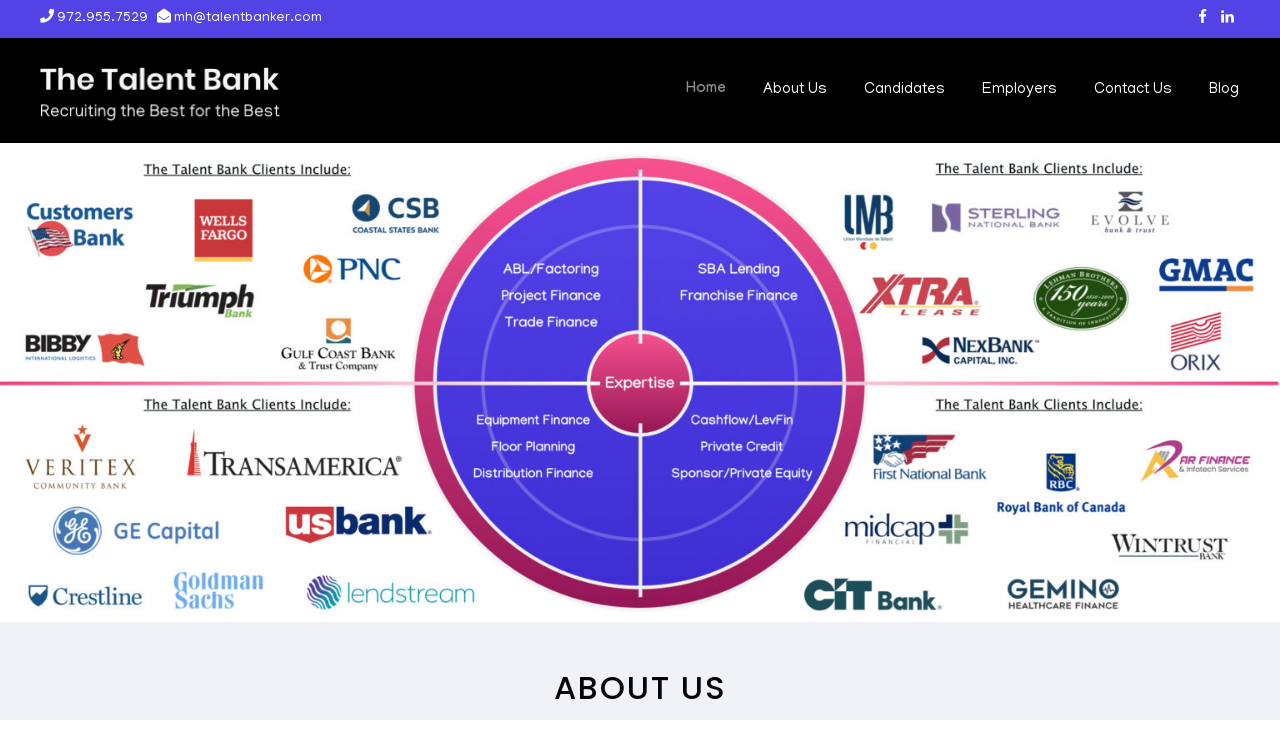

--- FILE ---
content_type: text/html; charset=UTF-8
request_url: https://talentbanker.com/
body_size: 11654
content:
<!DOCTYPE html>
<!--[if IE 9 ]>   <html class="no-js oldie ie9 ie" lang="en" > <![endif]-->
<!--[if (gt IE 9)|!(IE)]><!--> <html class="no-js" lang="en" > <!--<![endif]-->
<head>
        <meta charset="UTF-8" >
        <meta http-equiv="X-UA-Compatible" content="IE=edge">
        <!-- devices setting -->
        <meta name="viewport"   content="initial-scale=1,user-scalable=no,width=device-width">
<meta name="google-site-verification" content="3CFPVp1eTq6N8gRqcyJhMnELSfY_x5dy88uwVWqUQ8Q" />
<!-- Global site tag (gtag.js) - Google Analytics -->
<script async src="https://www.googletagmanager.com/gtag/js?id=UA-211797485-1"></script>
<script>
  window.dataLayer = window.dataLayer || [];
  function gtag(){dataLayer.push(arguments);}
  gtag('js', new Date());

  gtag('config', 'UA-211797485-1');
</script>
<!-- outputs by wp_head -->

	<!-- This site is optimized with the Yoast SEO plugin v15.3 - https://yoast.com/wordpress/plugins/seo/ -->
	<title>Commercial Lending Consultants &amp; Recruitment Agency, Tx - The Talent Bank</title>
	<meta name="description" content="The Talent bank is a leading executive search firm in Plano specialized in recruitment for the banking industry, corporate finance, and Federal for more than 20 years. We will help you to find top performing executives." />
	<meta name="robots" content="index, follow, max-snippet:-1, max-image-preview:large, max-video-preview:-1" />
	<link rel="canonical" href="https://talentbanker.com/" />
	<meta property="og:locale" content="en_US" />
	<meta property="og:type" content="website" />
	<meta property="og:title" content="Commercial Lending Consultants &amp; Recruitment Agency, Tx - The Talent Bank" />
	<meta property="og:description" content="The Talent bank is a leading executive search firm in Plano specialized in recruitmentfor the banking industry, corporate finance, and Federal for more than 20 years. We will help youtofindtop performing executives." />
	<meta property="og:url" content="https://talentbanker.com/" />
	<meta property="og:site_name" content="The Talent Bank" />
	<meta property="article:modified_time" content="2021-11-30T12:16:15+00:00" />
	<meta property="og:image" content="https://talentbanker.com/wp-content/uploads/2020/12/banner-0-scaled.jpg" />
	<meta name="twitter:card" content="summary_large_image" />
	<meta name="twitter:title" content="Commercial Lending Consultants &amp; Recruitment Agency, Tx - The Talent Bank" />
	<meta name="twitter:description" content="The Talent bank is a leading executive search firm in Plano specialized in recruitmentfor the banking industry, corporate finance, and Federal for more than 20 years. We will help youtofindtop performing executives." />
	<meta name="twitter:image" content="https://talentbanker.com/wp-content/uploads/2020/12/banner-0-scaled.jpg" />
	<meta name="twitter:label1" content="Written by">
	<meta name="twitter:data1" content="admin">
	<meta name="twitter:label2" content="Est. reading time">
	<meta name="twitter:data2" content="1 minute">
	<script type="application/ld+json" class="yoast-schema-graph">{"@context":"https://schema.org","@graph":[{"@type":"WebSite","@id":"https://talentbanker.com/#website","url":"https://talentbanker.com/","name":"The Talent Bank","description":"Recruiting the Best for the Best","potentialAction":[{"@type":"SearchAction","target":"https://talentbanker.com/?s={search_term_string}","query-input":"required name=search_term_string"}],"inLanguage":"en"},{"@type":"ImageObject","@id":"https://talentbanker.com/#primaryimage","inLanguage":"en","url":"https://talentbanker.com/wp-content/uploads/2020/12/banner-0-scaled.jpg","width":2560,"height":959,"caption":"Talentbanker"},{"@type":"WebPage","@id":"https://talentbanker.com/#webpage","url":"https://talentbanker.com/","name":"Commercial Lending Consultants & Recruitment Agency, Tx - The Talent Bank","isPartOf":{"@id":"https://talentbanker.com/#website"},"primaryImageOfPage":{"@id":"https://talentbanker.com/#primaryimage"},"datePublished":"2018-09-29T11:58:29+00:00","dateModified":"2021-11-30T12:16:15+00:00","description":"The Talent bank is a leading executive search firm in Plano specialized in recruitment for the banking industry, corporate finance, and Federal for more than 20 years. We will help you to find top performing executives.","inLanguage":"en","potentialAction":[{"@type":"ReadAction","target":["https://talentbanker.com/"]}]}]}</script>
	<!-- / Yoast SEO plugin. -->


<link rel='dns-prefetch' href='//fonts.googleapis.com' />
<link rel='dns-prefetch' href='//s.w.org' />
<link rel="alternate" type="application/rss+xml" title="The Talent Bank &raquo; Feed" href="https://talentbanker.com/feed/" />
<link rel="alternate" type="application/rss+xml" title="The Talent Bank &raquo; Comments Feed" href="https://talentbanker.com/comments/feed/" />
		<script type="text/javascript">
			window._wpemojiSettings = {"baseUrl":"https:\/\/s.w.org\/images\/core\/emoji\/13.0.0\/72x72\/","ext":".png","svgUrl":"https:\/\/s.w.org\/images\/core\/emoji\/13.0.0\/svg\/","svgExt":".svg","source":{"concatemoji":"https:\/\/talentbanker.com\/wp-includes\/js\/wp-emoji-release.min.js?ver=5.5.15"}};
			!function(e,a,t){var n,r,o,i=a.createElement("canvas"),p=i.getContext&&i.getContext("2d");function s(e,t){var a=String.fromCharCode;p.clearRect(0,0,i.width,i.height),p.fillText(a.apply(this,e),0,0);e=i.toDataURL();return p.clearRect(0,0,i.width,i.height),p.fillText(a.apply(this,t),0,0),e===i.toDataURL()}function c(e){var t=a.createElement("script");t.src=e,t.defer=t.type="text/javascript",a.getElementsByTagName("head")[0].appendChild(t)}for(o=Array("flag","emoji"),t.supports={everything:!0,everythingExceptFlag:!0},r=0;r<o.length;r++)t.supports[o[r]]=function(e){if(!p||!p.fillText)return!1;switch(p.textBaseline="top",p.font="600 32px Arial",e){case"flag":return s([127987,65039,8205,9895,65039],[127987,65039,8203,9895,65039])?!1:!s([55356,56826,55356,56819],[55356,56826,8203,55356,56819])&&!s([55356,57332,56128,56423,56128,56418,56128,56421,56128,56430,56128,56423,56128,56447],[55356,57332,8203,56128,56423,8203,56128,56418,8203,56128,56421,8203,56128,56430,8203,56128,56423,8203,56128,56447]);case"emoji":return!s([55357,56424,8205,55356,57212],[55357,56424,8203,55356,57212])}return!1}(o[r]),t.supports.everything=t.supports.everything&&t.supports[o[r]],"flag"!==o[r]&&(t.supports.everythingExceptFlag=t.supports.everythingExceptFlag&&t.supports[o[r]]);t.supports.everythingExceptFlag=t.supports.everythingExceptFlag&&!t.supports.flag,t.DOMReady=!1,t.readyCallback=function(){t.DOMReady=!0},t.supports.everything||(n=function(){t.readyCallback()},a.addEventListener?(a.addEventListener("DOMContentLoaded",n,!1),e.addEventListener("load",n,!1)):(e.attachEvent("onload",n),a.attachEvent("onreadystatechange",function(){"complete"===a.readyState&&t.readyCallback()})),(n=t.source||{}).concatemoji?c(n.concatemoji):n.wpemoji&&n.twemoji&&(c(n.twemoji),c(n.wpemoji)))}(window,document,window._wpemojiSettings);
		</script>
		<style type="text/css">
img.wp-smiley,
img.emoji {
	display: inline !important;
	border: none !important;
	box-shadow: none !important;
	height: 1em !important;
	width: 1em !important;
	margin: 0 .07em !important;
	vertical-align: -0.1em !important;
	background: none !important;
	padding: 0 !important;
}
</style>
	<link rel='stylesheet' id='wp-block-library-css'  href='https://talentbanker.com/wp-includes/css/dist/block-library/style.min.css?ver=5.5.15' type='text/css' media='all' />
<link rel='stylesheet' id='contact-form-7-css'  href='https://talentbanker.com/wp-content/plugins/contact-form-7/includes/css/styles.css?ver=5.3' type='text/css' media='all' />
<link rel='stylesheet' id='elementor-icons-css'  href='https://talentbanker.com/wp-content/plugins/elementor/assets/lib/eicons/css/elementor-icons.min.css?ver=5.9.1' type='text/css' media='all' />
<link rel='stylesheet' id='elementor-animations-css'  href='https://talentbanker.com/wp-content/plugins/elementor/assets/lib/animations/animations.min.css?ver=3.0.14' type='text/css' media='all' />
<link rel='stylesheet' id='elementor-frontend-legacy-css'  href='https://talentbanker.com/wp-content/plugins/elementor/assets/css/frontend-legacy.min.css?ver=3.0.14' type='text/css' media='all' />
<link rel='stylesheet' id='elementor-frontend-css'  href='https://talentbanker.com/wp-content/plugins/elementor/assets/css/frontend.min.css?ver=3.0.14' type='text/css' media='all' />
<link rel='stylesheet' id='elementor-post-11-css'  href='https://talentbanker.com/wp-content/uploads/elementor/css/post-11.css?ver=1606543617' type='text/css' media='all' />
<link rel='stylesheet' id='auxin-elementor-base-css'  href='https://talentbanker.com/wp-content/themes/phlox/css/other/elementor.css?ver=2.7.1' type='text/css' media='all' />
<link rel='stylesheet' id='auxin-elementor-widgets-css'  href='https://talentbanker.com/wp-content/plugins/auxin-elements/admin/assets/css/elementor-widgets.css?ver=5.5.15' type='text/css' media='all' />
<link rel='stylesheet' id='mediaelement-css'  href='https://talentbanker.com/wp-includes/js/mediaelement/mediaelementplayer-legacy.min.css?ver=4.2.13-9993131' type='text/css' media='all' />
<link rel='stylesheet' id='wp-mediaelement-css'  href='https://talentbanker.com/wp-includes/js/mediaelement/wp-mediaelement.min.css?ver=5.5.15' type='text/css' media='all' />
<link rel='stylesheet' id='font-awesome-5-all-css'  href='https://talentbanker.com/wp-content/plugins/elementor/assets/lib/font-awesome/css/all.min.css?ver=3.0.14' type='text/css' media='all' />
<link rel='stylesheet' id='font-awesome-4-shim-css'  href='https://talentbanker.com/wp-content/plugins/elementor/assets/lib/font-awesome/css/v4-shims.min.css?ver=3.0.14' type='text/css' media='all' />
<link rel='stylesheet' id='elementor-post-16-css'  href='https://talentbanker.com/wp-content/uploads/elementor/css/post-16.css?ver=1637245924' type='text/css' media='all' />
<link rel='stylesheet' id='auxin-base-css'  href='https://talentbanker.com/wp-content/themes/phlox/css/base.css?ver=2.7.1' type='text/css' media='all' />
<link rel='stylesheet' id='auxin-front-icon-css'  href='https://talentbanker.com/wp-content/themes/phlox/css/auxin-icon.css?ver=2.7.1' type='text/css' media='all' />
<link rel='stylesheet' id='auxin-main-css'  href='https://talentbanker.com/wp-content/themes/phlox/css/main.css?ver=2.7.1' type='text/css' media='all' />
<link rel='stylesheet' id='auxin-fonts-google-css'  href='//fonts.googleapis.com/css?family=Manjari%3A400%2C900italic%2C900%2C800italic%2C800%2C700italic%2C700%2C600italic%2C600%2C500italic%2C500%2C400italic%2C300italic%2C300%2C200italic%2C200%2C100italic%2C100%7CPoppins%3A400%2C900italic%2C900%2C800italic%2C800%2C700italic%2C700%2C600italic%2C600%2C500italic%2C500%2C400italic%2C300italic%2C300%2C200italic%2C200%2C100italic%2C100%7CPoppins%3A100%2C100italic%2C200%2C200italic%2C300%2C300italic%2Cregular%2Citalic%2C500%2C500italic%2C600%2C600italic%2C700%2C700italic%2C800%2C800italic%2C900%2C900italic%7CManjari%3A100%2Cregular%2C700&#038;ver=8.8' type='text/css' media='all' />
<link rel='stylesheet' id='auxin-custom-css'  href='https://talentbanker.com/wp-content/uploads/phlox/custom.css?ver=8.8' type='text/css' media='all' />
<link rel='stylesheet' id='auxin-portfolio-css'  href='https://talentbanker.com/wp-content/themes/phlox/css/portfolio.css?ver=2.1.0' type='text/css' media='all' />
<link rel='stylesheet' id='elementor-post-9-css'  href='https://talentbanker.com/wp-content/uploads/elementor/css/post-9.css?ver=1638278681' type='text/css' media='all' />
<link rel='stylesheet' id='google-fonts-1-css'  href='https://fonts.googleapis.com/css?family=Roboto%3A100%2C100italic%2C200%2C200italic%2C300%2C300italic%2C400%2C400italic%2C500%2C500italic%2C600%2C600italic%2C700%2C700italic%2C800%2C800italic%2C900%2C900italic%7CRoboto+Slab%3A100%2C100italic%2C200%2C200italic%2C300%2C300italic%2C400%2C400italic%2C500%2C500italic%2C600%2C600italic%2C700%2C700italic%2C800%2C800italic%2C900%2C900italic%7CPoppins%3A100%2C100italic%2C200%2C200italic%2C300%2C300italic%2C400%2C400italic%2C500%2C500italic%2C600%2C600italic%2C700%2C700italic%2C800%2C800italic%2C900%2C900italic%7CManjari%3A100%2C100italic%2C200%2C200italic%2C300%2C300italic%2C400%2C400italic%2C500%2C500italic%2C600%2C600italic%2C700%2C700italic%2C800%2C800italic%2C900%2C900italic&#038;ver=5.5.15' type='text/css' media='all' />
<script type='text/javascript' src='https://talentbanker.com/wp-includes/js/jquery/jquery.js?ver=1.12.4-wp' id='jquery-core-js'></script>
<script type='text/javascript' src='https://talentbanker.com/wp-content/plugins/elementor/assets/lib/font-awesome/js/v4-shims.min.js?ver=3.0.14' id='font-awesome-4-shim-js'></script>
<script type='text/javascript' id='auxin-modernizr-js-extra'>
/* <![CDATA[ */
var auxin = {"ajax_url":"https:\/\/talentbanker.com\/wp-admin\/admin-ajax.php","is_rtl":"","is_reponsive":"1","is_framed":"","frame_width":"20","wpml_lang":"en","uploadbaseurl":"https:\/\/talentbanker.com\/wp-content\/uploads"};
/* ]]> */
</script>
<script type='text/javascript' id='auxin-modernizr-js-before'>
/* < ![CDATA[ */
function auxinNS(n){for(var e=n.split("."),a=window,i="",r=e.length,t=0;r>t;t++)"window"!=e[t]&&(i=e[t],a[i]=a[i]||{},a=a[i]);return a;}
/* ]]> */
</script>
<script type='text/javascript' src='https://talentbanker.com/wp-content/themes/phlox/js/solo/modernizr-custom.min.js?ver=2.7.1' id='auxin-modernizr-js'></script>
<link rel="https://api.w.org/" href="https://talentbanker.com/wp-json/" /><link rel="alternate" type="application/json" href="https://talentbanker.com/wp-json/wp/v2/pages/16" /><link rel="EditURI" type="application/rsd+xml" title="RSD" href="https://talentbanker.com/xmlrpc.php?rsd" />
<link rel="wlwmanifest" type="application/wlwmanifest+xml" href="https://talentbanker.com/wp-includes/wlwmanifest.xml" /> 
<meta name="generator" content="WordPress 5.5.15" />
<link rel='shortlink' href='https://talentbanker.com/' />
<link rel="alternate" type="application/json+oembed" href="https://talentbanker.com/wp-json/oembed/1.0/embed?url=https%3A%2F%2Ftalentbanker.com%2F" />
<link rel="alternate" type="text/xml+oembed" href="https://talentbanker.com/wp-json/oembed/1.0/embed?url=https%3A%2F%2Ftalentbanker.com%2F&#038;format=xml" />
<!-- Chrome, Firefox OS and Opera -->
<meta name="theme-color" content="#5343e7" />
<!-- Windows Phone -->
<meta name="msapplication-navbutton-color" content="#5343e7" />
<!-- iOS Safari -->
<meta name="apple-mobile-web-app-capable" content="yes">
<meta name="apple-mobile-web-app-status-bar-style" content="black-translucent">

<style type="text/css">.recentcomments a{display:inline !important;padding:0 !important;margin:0 !important;}</style><link rel="icon" href="https://talentbanker.com/wp-content/uploads/2020/11/cropped-logo-32x32.png" sizes="32x32" />
<link rel="icon" href="https://talentbanker.com/wp-content/uploads/2020/11/cropped-logo-192x192.png" sizes="192x192" />
<link rel="apple-touch-icon" href="https://talentbanker.com/wp-content/uploads/2020/11/cropped-logo-180x180.png" />
<meta name="msapplication-TileImage" content="https://talentbanker.com/wp-content/uploads/2020/11/cropped-logo-270x270.png" />
		<style type="text/css" id="wp-custom-css">
			label {text-transform: capitalize;}
.top_right {color: #fff;font-size: 14px;font-weight: 400;}
.top_right a {color: #fff;}
.top_right i {color:#fff;}
.aux-social-list li {margin: 0px;}
.aux-small>.aux-social-list a {width: 25px;height: 25px;color:#fff;}
.aux-social-list li a {font-size: 15px;color:#1645F5;}
.aux-social-list li a:hover {color:#081420 !important;}
.aux-top-header .aux-search-section .aux-search-icon {display:none;}
.site-header-section.aux-overlay-with-tb {position: relative;top: 0 !important;}


.aux-widget-text .aux-ico-box {margin:0;}


.aux-subfooter>.aux-wrapper>.aux-container {padding-top: 50px;margin-bottom: 50px;}
.aux-subfooter .aux-widget-area .widget-title {margin: 0px 0 15px;border: none;position:relative;padding: 0;text-align: left;color:#fff;font-weight:600;font-size:20px;text-transform:capitalize;letter-spacing:0;}
.aux-subfooter > .aux-wrapper > .aux-container {
    padding: 40px 45px 0;
}
.aux-top-sticky .site-header-section.aux-sticky .aux-wrapper {
	border-bottom: none;}
.aux-top-header {
	border-bottom: none;}

.subfooter dd.aux-about-content {color: #fff;font-weight: 500;line-height: 24px;margin: 0 0 30px;}
.aux-subfooter .aux-widget-area a {font-size: 14px;font-weight: 400;line-height: 35px;color: #fff;}
.aux-subfooter .widget-container ul li {font-size: 14px;line-height: 30px;font-weight: 400;color:#fff;}
.aux-subfooter .widget-container ul li span {margin: 0;color: #000;}
ul#menu-footer_menu a:hover {color: #5343e7;}
section#custom_html-2 ul li {color: #fff;margin: 0 0 10px 0;}
section#custom_html-2 ul li .fa {color: #fff;margin: 0 10px 0 0;}
.tnp-widget label {color:#fff;margin: 0px;}
.tnp-widget input[type=text], .tnp-widget input[type=email], .tnp-widget select {padding: 10px;
    background: none;
    color: #fff;
    border: #5E5E5E solid 1px;
    border-radius: 8px;
    height: 45px;}
.tnp-widget input[type=submit] {
    background: #5343e7;
    border: #5343e7 solid 1px;
    font-size: 18px;
    color: #fff;
    font-weight: 600;
    padding: 10px 0 0;
    margin: 15px 0;
    border-radius: 8px;
    line-height: 30px;
    font-family: 'Manjari';
    text-transform: none;height: 45px;
}
.tnp-widget input[type=submit]:hover {background: #C31F48;border: #C31F48 solid 1px;color: #fff;}
article#post-312 .entry-main {text-align: center;background: #0185eb;color: #fff;font-weight: 600;font-size: 20px;line-height: 150px;margin: 8% 0;height: auto;padding: 0;border-radius: 4px;}
.col-md-6 {float: left;width: 48%;margin: 0 5px;}
.col-md-12 {float: left;width: 98.5%;margin: 0 5px;}
.wpcf7 input[type="text"], .wpcf7 input[type="email"], .wpcf7 input[type="tel"] {margin: 0;background: #fff;border: #dfdfdf solid 1px;border-radius: 4px;}
.wpcf7 textarea {height: auto;min-height: 100px;background: #fff;border-radius: 4px;border: #dfdfdf solid 1px;}
input.wpcf7-form-control.wpcf7-submit {background: #5343e7;font-size: 15px;color: #fff;font-weight: 600;margin: 0;float: right;border-radius:8px;line-height:24px;height:55px}
input.wpcf7-form-control.wpcf7-submit:hover {background: #C31F48;color:#fff;}
.tnp-field.tnp-field-firstname {
    display: none;
}

div#cal1Container_0 {/*width: 400px;*/}
th.calhead {background: #a1e55c !important;}
input[type="text"], input[type="password"], input[type="email"], input[type="tel"], input[type="url"], textarea {}
input[type="reset"], input[type="submit"] {background: #a1e55c;}
td#cal1_0_cell17 {padding: 10px 0 !important;}
.yui-calendar td.calcell.selected, .yui-calendar td.calcell.reserveddate {color: #fff;background-color: #a1e55c !important;padding: 5px 0px;}
.yui-panel .bd .cell {border-radius: 10px;background-color: #79ac45 !important;border: 0px;}
.yui-panel .hd {padding: 5px 15px;color: #ffffff;font-weight: bold;background-color: #79ac45 !important;border-top-left-radius: 10px;border-top-right-radius: 10px;border-width: 0px;}
#listcal1 div {color: #ffffff;background-color: #a1e55c !important;display: inline-block;padding: 2px 10px;border: 1px solid #ffffff;border-radius: 5px;font-weight: bold;}
.elementor-shortcode label {padding-top: 10px;}
li#menu-item-434 {display: none;}
.yui-calendar div, .yui-calendar td, .yui-calendar th, .yui-calendar thead, .yui-calendar span {font-family: Montserrat !important;}

.test {margin: 0;width: 100%;max-width: 400px;}
input#customButton {width: 100%;margin: 15px 0;padding: 24px;}

.aux-subfooter .widget-container ul li span {color:#fff;}
.aux-site-footer {padding:0;}

.aux-copyright {
    width: 100%;
    text-align: center;
}

@media only screen and (min-width:200px) and (max-width:767px){
    #top-header {display:none;}
    li#menu-item-434 {display: block;}
    a.read_btn {width: 100%;margin: 0 0 10px 0;}
    a.contact_btn {width: 100%;margin: 0;}
	.col-md-6 {
    width: 100%;
    margin: 0;
}
}

@media only screen and (min-width:768px) and (max-width:980px){
    #top-header {display:none;}
}.hentry .entry-main,
.hentry .entry-content {
    margin-bottom: 0;
}		</style>
		<!-- end wp_head -->
</head>


<body class="home page-template-default page page-id-16 wp-custom-logo _auxels elementor-default elementor-kit-11 elementor-page elementor-page-16 phlox aux-dom-unready aux-full-width aux-resp aux-hd aux-top-sticky  aux-page-animation-off"  data-framed="">


<div id="inner-body">

            <div id="top-header" class="aux-top-header aux-territory aux-boxed-container">
                <div class="aux-wrapper aux-float-layout">

                    <div class="aux-container aux-fold aux-float-wrapper"><div class="aux-header-msg aux-start aux-middle "><p><div class="top_right"><i class="fa fa-phone"></i> <a href="tel:9729557529">972.955.7529</a>     <i class="fa fa-envelope-open"></i> <a href="mailto:mh@talentbanker.com">mh@talentbanker.com</a></div></p></div>    <div  class="aux-search-section aux-end aux-middle ">
            <button class="aux-search-icon  auxicon-search-4 aux-overlay-search "></button>
            </div>

<section class="widget-socials aux-socials-container aux-end aux-middle  aux-socials-header aux-horizontal aux-small">

		<ul class="aux-social-list">

		<li ><a class="facebook" href="https://www.facebook.com/Talentbanker" target="_blank" ><span class="auxicon-facebook"></span></a></li>
		<li ><a class="linkedin" href="https://www.linkedin.com/company/talentbanker/" target="_blank" ><span class="auxicon-linkedin"></span></a></li>
		</ul><!-- end socials -->

		</section><!-- end socials container -->
</div>
                </div><!-- end wrapper -->
            </div><!-- end top header -->
            <header id="site-header"   class="site-header-section aux-territory aux-boxed-container aux-header-light aux-overlay-with-tb " style="" data-sticky-height="105" data-color-scheme="light" data-sticky-scheme="light" role="banner">
        <div class="aux-wrapper">

                <div class="aux-container aux-fold">
                            <div class="aux-header aux-header-elements-wrapper aux-float-layout">
                <!-- ribbon bar -->
                <div class="aux-header-elements">

                    <!-- logo -->
                    <div id="logo" class="aux-logo-header aux-start aux-fill aux-tablet-center aux-phone-left">
                            <div class="aux-logo aux-logo-header-inner aux-scale">
    <a href="https://talentbanker.com/" class="custom-logo-link aux-logo-anchor aux-logo-anchor1 aux-middle aux-has-logo" rel="home" aria-current="page"><img width="241" height="65" src="https://talentbanker.com/wp-content/uploads/2020/11/logo.png" class="custom-logo aux-logo-image aux-logo-image1 aux-logo-light" alt="The Talent Bank" /></a>        <section class="aux-logo-text aux-middle">
            <h3 class="site-title">
                <a href="https://talentbanker.com/" title="The Talent Bank" rel="home">The Talent Bank</a>
            </h3>
            <p class="site-description">Recruiting the Best for the Best</p>        </section>

    </div><!-- end logo aux-fold -->

                    </div>
                                        <!-- burger -->
                    <div id="nav-burger" class="aux-burger-box aux-end aux-phone-on aux-middle" data-target-panel="offcanvas" data-target-menu="overlay" data-target-content=".site-header-section .aux-master-menu">
                        <div class="aux-burger aux-lite-small"><span class="mid-line"></span></div>
                    </div>
                                                                                <div class="aux-btns-box aux-btn1-box aux-end aux-middle aux-tablet-off aux-phone-off ">
                                            </div>
                    <div class="aux-btns-box aux-btn2-box aux-end aux-middle aux-tablet-off aux-phone-off ">
                                            </div>
                                                            <!-- menu -->
                    <div class="aux-menu-box aux-phone-off aux-auto-locate aux-end aux-fill aux-tablet-center" data-tablet=".aux-header .secondary-bar">
                    <!-- start master menu -->
<nav id="master-menu-main-header" class="menu-home-container">

	<ul id="menu-home" class="aux-master-menu aux-no-js aux-skin-classic aux-horizontal aux-with-indicator" data-type="horizontal"  data-switch-type="toggle" data-switch-parent=".aux-offcanvas-menu .offcanvas-content" data-switch-width="767"  >
		<!-- start single menu -->
		<li id="menu-item-53" class="a1i0s0 menu-item menu-item-type-post_type menu-item-object-page menu-item-home current-menu-item page_item page-item-16 current_page_item menu-item-53 aux-menu-depth-0 aux-menu-root-1 aux-menu-item">
			<a href="https://talentbanker.com/" class="aux-item-content">
				<span class="aux-menu-label">Home</span>
			</a>
		</li>
		<!-- end single menu -->
		<!-- start single menu -->
		<li id="menu-item-55" class="a1i0s0 menu-item menu-item-type-post_type menu-item-object-page menu-item-55 aux-menu-depth-0 aux-menu-root-2 aux-menu-item">
			<a href="https://talentbanker.com/about-us/" class="aux-item-content">
				<span class="aux-menu-label">About Us</span>
			</a>
		</li>
		<!-- end single menu -->
		<!-- start single menu -->
		<li id="menu-item-80" class="menu-item menu-item-type-post_type menu-item-object-page menu-item-80 aux-menu-depth-0 aux-menu-root-3 aux-menu-item">
			<a href="https://talentbanker.com/candidates/" class="aux-item-content">
				<span class="aux-menu-label">Candidates</span>
			</a>
		</li>
		<!-- end single menu -->
		<!-- start single menu -->
		<li id="menu-item-79" class="menu-item menu-item-type-post_type menu-item-object-page menu-item-79 aux-menu-depth-0 aux-menu-root-4 aux-menu-item">
			<a href="https://talentbanker.com/employers/" class="aux-item-content">
				<span class="aux-menu-label">Employers</span>
			</a>
		</li>
		<!-- end single menu -->
		<!-- start single menu -->
		<li id="menu-item-54" class="a1i0s0 menu-item menu-item-type-post_type menu-item-object-page menu-item-54 aux-menu-depth-0 aux-menu-root-5 aux-menu-item">
			<a href="https://talentbanker.com/contact-us/" class="aux-item-content">
				<span class="aux-menu-label">Contact Us</span>
			</a>
		</li>
		<!-- end single menu -->
		<!-- start single menu -->
		<li id="menu-item-344" class="menu-item menu-item-type-post_type menu-item-object-page menu-item-344 aux-menu-depth-0 aux-menu-root-6 aux-menu-item">
			<a href="https://talentbanker.com/blog/" class="aux-item-content">
				<span class="aux-menu-label">Blog</span>
			</a>
		</li>
		<!-- end single menu -->
	</ul>

</nav>
<!-- end master menu -->
                    </div>
                                    </div>
                <!-- secondary bar: this element will be filled in tablet size -->
                <div class="bottom-bar secondary-bar aux-tablet-on aux-float-wrapper"></div>

                <!-- toggle menu bar: this element will be filled in tablet and mobile size -->
                <div class="aux-toggle-menu-bar"></div>
            </div>
                        </div>
                </div><!-- end of wrapper -->
    </header><!-- end header -->
    
    <main id="main" class="aux-main aux-territory  aux-single aux-page aux-full-container no-sidebar aux-sidebar-style-simple aux-user-entry" >
        <div class="aux-wrapper">
            <div class="aux-container aux-fold">

                <div id="primary" class="aux-primary" >
                    <div class="content" role="main"  >

                        
                
                        
                        <article id="post-16" class="post-16 page type-page status-publish hentry">

                            <div class="entry-main">

                                <div class="entry-content">

                                    		<div data-elementor-type="wp-post" data-elementor-id="16" class="elementor elementor-16" data-elementor-settings="[]">
						<div class="elementor-inner">
							<div class="elementor-section-wrap">
							<section class="elementor-section elementor-top-section elementor-element elementor-element-a2cf800 elementor-section-boxed elementor-section-height-default elementor-section-height-default" data-id="a2cf800" data-element_type="section">
						<div class="elementor-container elementor-column-gap-default">
							<div class="elementor-row">
					<div class="aux-parallax-section elementor-column elementor-col-100 elementor-top-column elementor-element elementor-element-9bfc34b" data-id="9bfc34b" data-element_type="column">
			<div class="elementor-column-wrap elementor-element-populated">
							<div class="elementor-widget-wrap">
						<div class="elementor-element elementor-element-5c2a318 elementor-widget elementor-widget-image" data-id="5c2a318" data-element_type="widget" data-widget_type="image.default">
				<div class="elementor-widget-container">
					<div class="elementor-image">
										<img width="2560" height="959" src="https://talentbanker.com/wp-content/uploads/2020/12/banner-0-scaled.jpg" class="attachment-full size-full" alt="Talentbanker" loading="lazy" srcset="https://talentbanker.com/wp-content/uploads/2020/12/banner-0-scaled.jpg 2560w, https://talentbanker.com/wp-content/uploads/2020/12/banner-0-1536x575.jpg 1536w, https://talentbanker.com/wp-content/uploads/2020/12/banner-0-2048x767.jpg 2048w" sizes="(max-width: 2560px) 100vw, 2560px" />											</div>
				</div>
				</div>
						</div>
					</div>
		</div>
								</div>
					</div>
		</section>
				<section class="elementor-section elementor-top-section elementor-element elementor-element-f988073 elementor-section-boxed elementor-section-height-default elementor-section-height-default" data-id="f988073" data-element_type="section" data-settings="{&quot;background_background&quot;:&quot;classic&quot;}">
						<div class="elementor-container elementor-column-gap-default">
							<div class="elementor-row">
					<div class="aux-parallax-section elementor-column elementor-col-100 elementor-top-column elementor-element elementor-element-cf07a8f" data-id="cf07a8f" data-element_type="column">
			<div class="elementor-column-wrap elementor-element-populated">
							<div class="elementor-widget-wrap">
						<div class="elementor-element elementor-element-40fc76e elementor-widget elementor-widget-heading" data-id="40fc76e" data-element_type="widget" data-widget_type="heading.default">
				<div class="elementor-widget-container">
			<h1 class="elementor-heading-title elementor-size-default">ABOUT US</h1>		</div>
				</div>
						</div>
					</div>
		</div>
								</div>
					</div>
		</section>
				<section class="elementor-section elementor-top-section elementor-element elementor-element-b63422c elementor-section-boxed elementor-section-height-default elementor-section-height-default" data-id="b63422c" data-element_type="section" data-settings="{&quot;background_background&quot;:&quot;classic&quot;}">
						<div class="elementor-container elementor-column-gap-default">
							<div class="elementor-row">
					<div class="aux-parallax-section elementor-column elementor-col-50 elementor-top-column elementor-element elementor-element-c54469f" data-id="c54469f" data-element_type="column">
			<div class="elementor-column-wrap elementor-element-populated">
							<div class="elementor-widget-wrap">
						<div class="elementor-element elementor-element-d3ad0db elementor-widget elementor-widget-image" data-id="d3ad0db" data-element_type="widget" data-widget_type="image.default">
				<div class="elementor-widget-container">
					<div class="elementor-image">
										<img width="571" height="445" src="https://talentbanker.com/wp-content/uploads/2020/11/about1.jpg" class="attachment-large size-large" alt="about" loading="lazy" />											</div>
				</div>
				</div>
						</div>
					</div>
		</div>
				<div class="aux-parallax-section elementor-column elementor-col-50 elementor-top-column elementor-element elementor-element-b0813b8" data-id="b0813b8" data-element_type="column">
			<div class="elementor-column-wrap elementor-element-populated">
							<div class="elementor-widget-wrap">
						<div class="elementor-element elementor-element-2358f82 elementor-widget elementor-widget-text-editor" data-id="2358f82" data-element_type="widget" data-widget_type="text-editor.default">
				<div class="elementor-widget-container">
					<div class="elementor-text-editor elementor-clearfix"><p>Since it’s founding in 1999, Talentbanker has placed literally hundreds of talented and ambitious candidates with our client companies across the commercial banking and lending spectrums. We have consistently been able to attract, evaluate and acquire the best and the brightest, because we have a process and a system that works…..I can assure you that we will not be learning to shave on your face.</p><p>Our database/CRM has over 30,000 industry contacts and is updated on an hourly basis…..It is extremely detailed and consists of many relationships that go back over two decades. It spans the gamut from EA’s to CEO’s and includes copious notes on each and every meaningful conversation. What that means for those that work with us is that we don’t have to reinvent the wheel when we accept a mandate and engage in a search. Relationships matter, experience matters and process matters.</p></div>
				</div>
				</div>
						</div>
					</div>
		</div>
								</div>
					</div>
		</section>
				<section class="elementor-section elementor-top-section elementor-element elementor-element-fa8ffbb elementor-section-boxed elementor-section-height-default elementor-section-height-default" data-id="fa8ffbb" data-element_type="section" data-settings="{&quot;background_background&quot;:&quot;classic&quot;}">
						<div class="elementor-container elementor-column-gap-default">
							<div class="elementor-row">
					<div class="aux-parallax-section elementor-column elementor-col-50 elementor-top-column elementor-element elementor-element-4b18af3" data-id="4b18af3" data-element_type="column">
			<div class="elementor-column-wrap elementor-element-populated">
							<div class="elementor-widget-wrap">
						<div class="elementor-element elementor-element-7cfbefd elementor-widget elementor-widget-text-editor" data-id="7cfbefd" data-element_type="widget" data-widget_type="text-editor.default">
				<div class="elementor-widget-container">
					<div class="elementor-text-editor elementor-clearfix"><ul>
 	<li class="p1">We are your ambassadors in the marketplace. We are flying your banner. The more we know we know about our clients and their hiring mandates, the more effective we can be.</li>
 	<li class="p1">Confidentiality is the cornerstone of our business. Each and every resume sent is discussed beforehand</li>
 	<li class="p1">We have over 30,000 qualified contacts in our database. Our database was built from scratch over 20 years ago and we follow the progress of both candidates and clients continuously.</li>
<li class="p1">If we cannot help you directly, we will make a sincere effort to point you in the right direction.</li>
<li class="p1">We never recruit any employee from our clients.</li>
<li class="p1">Our references are stellar and we are happy to provide them upon request.</li>
<li class="p1">We have seen a lot in our 20 years of business-but not everything! This is a complicated business because it is about human beings and their skills, knowledge, drive, and expectations. It is a process with a lot of moving parts. We like to think of ourselves as better listeners than speakers, but we strive to master both.</li>
</ul></div>
				</div>
				</div>
						</div>
					</div>
		</div>
				<div class="aux-parallax-section elementor-column elementor-col-50 elementor-top-column elementor-element elementor-element-3b6b93b" data-id="3b6b93b" data-element_type="column">
			<div class="elementor-column-wrap elementor-element-populated">
							<div class="elementor-widget-wrap">
						<div class="elementor-element elementor-element-aaf6963 elementor-widget elementor-widget-image" data-id="aaf6963" data-element_type="widget" data-widget_type="image.default">
				<div class="elementor-widget-container">
					<div class="elementor-image">
										<img width="572" height="447" src="https://talentbanker.com/wp-content/uploads/2020/11/about2.jpg" class="attachment-large size-large" alt="about" loading="lazy" />											</div>
				</div>
				</div>
						</div>
					</div>
		</div>
								</div>
					</div>
		</section>
				<section class="elementor-section elementor-top-section elementor-element elementor-element-c06b206 elementor-section-full_width elementor-section-height-default elementor-section-height-default" data-id="c06b206" data-element_type="section">
						<div class="elementor-container elementor-column-gap-no">
							<div class="elementor-row">
					<div class="aux-parallax-section elementor-column elementor-col-50 elementor-top-column elementor-element elementor-element-b88092e" data-id="b88092e" data-element_type="column" data-settings="{&quot;background_background&quot;:&quot;classic&quot;}">
			<div class="elementor-column-wrap elementor-element-populated">
							<div class="elementor-widget-wrap">
						<div class="elementor-element elementor-element-4409492 elementor-widget elementor-widget-heading" data-id="4409492" data-element_type="widget" data-widget_type="heading.default">
				<div class="elementor-widget-container">
			<h2 class="elementor-heading-title elementor-size-default"><a href="https://talentbanker.com/candidates/">Candidates</a></h2>		</div>
				</div>
						</div>
					</div>
		</div>
				<div class="aux-parallax-section elementor-column elementor-col-50 elementor-top-column elementor-element elementor-element-6ac1ec2" data-id="6ac1ec2" data-element_type="column" data-settings="{&quot;background_background&quot;:&quot;classic&quot;}">
			<div class="elementor-column-wrap elementor-element-populated">
							<div class="elementor-widget-wrap">
						<div class="elementor-element elementor-element-889ec21 elementor-widget elementor-widget-heading" data-id="889ec21" data-element_type="widget" data-widget_type="heading.default">
				<div class="elementor-widget-container">
			<h2 class="elementor-heading-title elementor-size-default"><a href="https://talentbanker.com/employers/">Employers</a></h2>		</div>
				</div>
						</div>
					</div>
		</div>
								</div>
					</div>
		</section>
						</div>
						</div>
					</div>
		<div class="clear"></div>
                                </div> <!-- end article section -->

                                <footer class="entry-meta">
                                                                    </footer> <!-- end article footer -->

                            </div>

                        </article> <!-- end article -->


                        
                        <div class="clear"></div>

                        
                        <div class="clear"></div>

                        

<!-- You can start editing here. -->


    



                
                    </div><!-- end content -->
                </div><!-- end primary -->

                
            </div><!-- end container -->
        </div><!-- end wrapper -->
    </main><!-- end main -->


        <aside class="subfooter aux-subfooter">
            <div class="aux-wrapper">
                <div class="aux-container aux-fold">

                    <div class="aux-row">

                        <div class="aux-widget-area aux-1-4 aux-tb-3 aux-mb-1">
    <section id="media_image-3" class="widget-container widget_media_image _ph_"><a href="https://talentbanker.com/"><img width="241" height="65" src="https://talentbanker.com/wp-content/uploads/2020/11/logo.png" class="image wp-image-66  attachment-full size-full" alt="talentbanker - logo" loading="lazy" style="max-width: 100%; height: auto;" /></a></section>                    </div>
                        <div class="aux-widget-area aux-1-4 aux-tb-3 aux-mb-1">
    <section id="nav_menu-3" class="widget-container widget_nav_menu _ph_"><h3 class="widget-title">Quick Links</h3><!-- start master menu -->
<div class="menu-home-container"><ul id="menu-home-1" class="menu"><li class="a1i0s0 menu-item menu-item-type-post_type menu-item-object-page menu-item-home current-menu-item page_item page-item-16 current_page_item menu-item-53"><a href="https://talentbanker.com/" aria-current="page">Home</a></li>
<li class="a1i0s0 menu-item menu-item-type-post_type menu-item-object-page menu-item-55"><a href="https://talentbanker.com/about-us/">About Us</a></li>
<li class="menu-item menu-item-type-post_type menu-item-object-page menu-item-80"><a href="https://talentbanker.com/candidates/">Candidates</a></li>
<li class="menu-item menu-item-type-post_type menu-item-object-page menu-item-79"><a href="https://talentbanker.com/employers/">Employers</a></li>
<li class="a1i0s0 menu-item menu-item-type-post_type menu-item-object-page menu-item-54"><a href="https://talentbanker.com/contact-us/">Contact Us</a></li>
<li class="menu-item menu-item-type-post_type menu-item-object-page menu-item-344"><a href="https://talentbanker.com/blog/">Blog</a></li>
</ul></div>
<!-- end master menu -->
</section>                    </div>
                        <div class="aux-widget-area aux-1-4 aux-tb-3 aux-mb-1">
    <section id="custom_html-3" class="widget_text widget-container widget_custom_html _ph_"><h3 class="widget-title">Contact Us</h3><div class="textwidget custom-html-widget"><div class="textwidget"><ul>
<li><span class="fa fa-envelope-o"></span><a href="mailto:mh@talentbanker.com" style="text-transform: none;">&nbsp; mh@talentbanker.com
</a></li>
	<li><span class="fa fa-phone"></span>&nbsp; <a style="text-transform: none;" href="tel:9729557529">972.955.7529</a></li>
</ul>
</div></div></section>                    </div>
                        <div class="aux-widget-area aux-1-4 aux-tb-3 aux-mb-1">
    <section id="custom_html-4" class="widget_text widget-container widget_custom_html _ph_"><h3 class="widget-title">Social Links</h3><div class="textwidget custom-html-widget"><section class="widget-socials aux-socials-container  aux-horizontal aux-medium">

		<ul class="aux-social-list">

		<li><a class="facebook" href="https://www.facebook.com/Talentbanker" target="_blank" rel="noopener noreferrer"><span class="auxicon-facebook"></span></a></li>
	<!--	<li><a class="twitter" href="https://twitter.com" target="_blank" rel="noopener noreferrer"><span class="auxicon-twitter"></span></a></li>-->
		<li><a class="linkedin" href="https://www.linkedin.com/company/talentbanker/" target="_blank" rel="noopener noreferrer"><span class="auxicon-linkedin"></span></a></li>
	<!--	<li><a class="instagram" href="https://www.instagram.com" target="_blank" rel="noopener noreferrer"><span class="auxicon-instagram"></span></a></li> -->
		</ul><!-- end socials -->

		</section></div></section>                    </div>
                        </div>

                </div><!-- end of container -->

                
            </div><!-- end of wrapper -->

        </aside><!-- end footer widget -->

        <footer id="sitefooter" class="aux-site-footer" >
                <div class="aux-wrapper aux-float-layout">
                <div class="aux-container aux-fold aux-float-wrapper"><div id="copyright" class="aux-copyright aux-center-middle "><small>© 2026 The Talent Bank. All rights reserved. Website Design by: <a rel="nofollow"  href="http://www.comettechnologies.com" target="_blank">Comet Technologies</a></small></div></div>                <!-- end navigation -->
        </div><!-- end wrapper -->
    </footer><!-- end sitefooter -->

</div><!--! end of #inner-body -->

    <div class="aux-hidden-blocks">

        <section id="offmenu" class="aux-offcanvas-menu aux-pin-left" >
            <div class="aux-panel-close">
                <div class="aux-close aux-cross-symbol aux-thick-medium"></div>
            </div>
            <div class="offcanvas-header">
            </div>
            <div class="offcanvas-content">
            </div>
            <div class="offcanvas-footer">
            </div>
        </section>
        <!-- offcanvas section -->

        <section id="offcart" class="aux-offcanvas-menu aux-offcanvas-cart aux-pin-left" >
            <div class="aux-panel-close">
                <div class="aux-close aux-cross-symbol aux-thick-medium"></div>
            </div>
            <div class="offcanvas-header">
                Shopping Basket            </div>
            <div class="aux-cart-wrapper aux-elegant-cart aux-offcart-content">
            </div>
        </section>
        <!-- cartcanvas section -->

                <section id="fs-menu-search" class="aux-fs-popup  aux-fs-menu-layout-center aux-indicator">
            <div class="aux-panel-close">
                <div class="aux-close aux-cross-symbol aux-thick-medium"></div>
            </div>
            <div class="aux-fs-menu">
                        </div>
            <div class="aux-fs-search">
                <div  class="aux-search-section ">
                <div  class="aux-search-form ">
            <form action="https://talentbanker.com/" method="get" >
            <div class="aux-search-input-form">
                            <input type="text" class="aux-search-field"  placeholder="Type here.." name="s" autocomplete="off" />
                                    </div>
                            <input type="submit" class="aux-black aux-search-submit aux-uppercase" value="Search" >
                        </form>
        </div><!-- end searchform -->
                </div>

            </div>
        </section>
        <!-- fullscreen search and menu -->
                <section id="fs-search" class="aux-fs-popup aux-search-overlay  has-ajax-form">
            <div class="aux-panel-close">
                <div class="aux-close aux-cross-symbol aux-thick-medium"></div>
            </div>
            <div class="aux-search-field">

            <div  class="aux-search-section aux-404-search">
                <div  class="aux-search-form aux-iconic-search">
            <form action="https://talentbanker.com/" method="get" >
            <div class="aux-search-input-form">
                            <input type="text" class="aux-search-field"  placeholder="Search..." name="s" autocomplete="off" />
                                    </div>
                            <div class="aux-submit-icon-container auxicon-search-4 ">
                    <input type="submit" class="aux-iconic-search-submit" value="Search" >
                </div>
                        </form>
        </div><!-- end searchform -->
                </div>

            </div>
        </section>
        <!-- fullscreen search-->

        <div class="aux-scroll-top"></div>
    </div>

    <div class="aux-goto-top-btn aux-align-btn-right" data-animate-scroll="1"><div class="aux-hover-slide aux-arrow-nav aux-round aux-outline">    <span class="aux-overlay"></span>    <span class="aux-svg-arrow aux-h-small-up"></span>    <span class="aux-hover-arrow aux-svg-arrow aux-h-small-up aux-white"></span></div></div>
<!-- outputs by wp_footer -->
<script type='text/javascript' src='https://talentbanker.com/wp-includes/js/imagesloaded.min.js?ver=4.1.4' id='imagesloaded-js'></script>
<script type='text/javascript' src='https://talentbanker.com/wp-includes/js/masonry.min.js?ver=4.2.2' id='masonry-js'></script>
<script type='text/javascript' src='https://talentbanker.com/wp-content/themes/phlox/js/plugins.min.js?ver=2.7.1' id='auxin-plugins-js'></script>
<script type='text/javascript' src='https://talentbanker.com/wp-content/plugins/auxin-elements/admin/assets/js/elementor/widgets.js?ver=2.7.3' id='auxin-elementor-widgets-js'></script>
<script type='text/javascript' id='mediaelement-core-js-before'>
var mejsL10n = {"language":"en","strings":{"mejs.download-file":"Download File","mejs.install-flash":"You are using a browser that does not have Flash player enabled or installed. Please turn on your Flash player plugin or download the latest version from https:\/\/get.adobe.com\/flashplayer\/","mejs.fullscreen":"Fullscreen","mejs.play":"Play","mejs.pause":"Pause","mejs.time-slider":"Time Slider","mejs.time-help-text":"Use Left\/Right Arrow keys to advance one second, Up\/Down arrows to advance ten seconds.","mejs.live-broadcast":"Live Broadcast","mejs.volume-help-text":"Use Up\/Down Arrow keys to increase or decrease volume.","mejs.unmute":"Unmute","mejs.mute":"Mute","mejs.volume-slider":"Volume Slider","mejs.video-player":"Video Player","mejs.audio-player":"Audio Player","mejs.captions-subtitles":"Captions\/Subtitles","mejs.captions-chapters":"Chapters","mejs.none":"None","mejs.afrikaans":"Afrikaans","mejs.albanian":"Albanian","mejs.arabic":"Arabic","mejs.belarusian":"Belarusian","mejs.bulgarian":"Bulgarian","mejs.catalan":"Catalan","mejs.chinese":"Chinese","mejs.chinese-simplified":"Chinese (Simplified)","mejs.chinese-traditional":"Chinese (Traditional)","mejs.croatian":"Croatian","mejs.czech":"Czech","mejs.danish":"Danish","mejs.dutch":"Dutch","mejs.english":"English","mejs.estonian":"Estonian","mejs.filipino":"Filipino","mejs.finnish":"Finnish","mejs.french":"French","mejs.galician":"Galician","mejs.german":"German","mejs.greek":"Greek","mejs.haitian-creole":"Haitian Creole","mejs.hebrew":"Hebrew","mejs.hindi":"Hindi","mejs.hungarian":"Hungarian","mejs.icelandic":"Icelandic","mejs.indonesian":"Indonesian","mejs.irish":"Irish","mejs.italian":"Italian","mejs.japanese":"Japanese","mejs.korean":"Korean","mejs.latvian":"Latvian","mejs.lithuanian":"Lithuanian","mejs.macedonian":"Macedonian","mejs.malay":"Malay","mejs.maltese":"Maltese","mejs.norwegian":"Norwegian","mejs.persian":"Persian","mejs.polish":"Polish","mejs.portuguese":"Portuguese","mejs.romanian":"Romanian","mejs.russian":"Russian","mejs.serbian":"Serbian","mejs.slovak":"Slovak","mejs.slovenian":"Slovenian","mejs.spanish":"Spanish","mejs.swahili":"Swahili","mejs.swedish":"Swedish","mejs.tagalog":"Tagalog","mejs.thai":"Thai","mejs.turkish":"Turkish","mejs.ukrainian":"Ukrainian","mejs.vietnamese":"Vietnamese","mejs.welsh":"Welsh","mejs.yiddish":"Yiddish"}};
</script>
<script type='text/javascript' src='https://talentbanker.com/wp-includes/js/mediaelement/mediaelement-and-player.min.js?ver=4.2.13-9993131' id='mediaelement-core-js'></script>
<script type='text/javascript' src='https://talentbanker.com/wp-includes/js/mediaelement/mediaelement-migrate.min.js?ver=5.5.15' id='mediaelement-migrate-js'></script>
<script type='text/javascript' id='mediaelement-js-extra'>
/* <![CDATA[ */
var _wpmejsSettings = {"pluginPath":"\/wp-includes\/js\/mediaelement\/","classPrefix":"mejs-","stretching":"responsive"};
/* ]]> */
</script>
<script type='text/javascript' src='https://talentbanker.com/wp-includes/js/mediaelement/wp-mediaelement.min.js?ver=5.5.15' id='wp-mediaelement-js'></script>
<script type='text/javascript' id='contact-form-7-js-extra'>
/* <![CDATA[ */
var wpcf7 = {"apiSettings":{"root":"https:\/\/talentbanker.com\/wp-json\/contact-form-7\/v1","namespace":"contact-form-7\/v1"}};
/* ]]> */
</script>
<script type='text/javascript' src='https://talentbanker.com/wp-content/plugins/contact-form-7/includes/js/scripts.js?ver=5.3' id='contact-form-7-js'></script>
<script type='text/javascript' src='https://talentbanker.com/wp-content/plugins/auxin-elements/public/assets/js/plugins.min.js?ver=2.7.3' id='auxin-elements-plugins-js'></script>
<script type='text/javascript' src='https://talentbanker.com/wp-content/plugins/auxin-elements/public/assets/js/scripts.js?ver=2.7.3' id='auxin-elements-scripts-js'></script>
<script type='text/javascript' id='auxin-portfolio-portfolio-js-extra'>
/* <![CDATA[ */
var auxpfo = {"ajax_url":"https:\/\/talentbanker.com\/wp-admin\/admin-ajax.php","invalid_required":"This is a required field","invalid_postcode":"Zipcode must be digits","invalid_phonenum":"Enter a valid phone number","invalid_emailadd":"Enter a valid email address"};
/* ]]> */
</script>
<script type='text/javascript' src='https://talentbanker.com/wp-content/plugins/auxin-portfolio/public/assets/js/portfolio.js?ver=2.1.0' id='auxin-portfolio-portfolio-js'></script>
<script type='text/javascript' src='https://talentbanker.com/wp-content/themes/phlox/js/scripts.min.js?ver=2.7.1' id='auxin-scripts-js'></script>
<script type='text/javascript' id='auxin-scripts-js-after'>
jQuery(function ($) {

    $('.aux-latest-posts-slider').AuxinCarousel({
        autohight: false
    });
    
});
</script>
<script type='text/javascript' src='https://talentbanker.com/wp-content/uploads/phlox/custom.js?ver=7.5' id='auxin-custom-js-js'></script>
<script type='text/javascript' src='https://talentbanker.com/wp-includes/js/wp-embed.min.js?ver=5.5.15' id='wp-embed-js'></script>
<script type='text/javascript' src='https://talentbanker.com/wp-content/plugins/elementor/assets/js/frontend-modules.min.js?ver=3.0.14' id='elementor-frontend-modules-js'></script>
<script type='text/javascript' src='https://talentbanker.com/wp-includes/js/jquery/ui/position.min.js?ver=1.11.4' id='jquery-ui-position-js'></script>
<script type='text/javascript' src='https://talentbanker.com/wp-content/plugins/elementor/assets/lib/dialog/dialog.min.js?ver=4.8.1' id='elementor-dialog-js'></script>
<script type='text/javascript' src='https://talentbanker.com/wp-content/plugins/elementor/assets/lib/waypoints/waypoints.min.js?ver=4.0.2' id='elementor-waypoints-js'></script>
<script type='text/javascript' src='https://talentbanker.com/wp-content/plugins/elementor/assets/lib/swiper/swiper.min.js?ver=5.3.6' id='swiper-js'></script>
<script type='text/javascript' src='https://talentbanker.com/wp-content/plugins/elementor/assets/lib/share-link/share-link.min.js?ver=3.0.14' id='share-link-js'></script>
<script type='text/javascript' id='elementor-frontend-js-before'>
var elementorFrontendConfig = {"environmentMode":{"edit":false,"wpPreview":false},"i18n":{"shareOnFacebook":"Share on Facebook","shareOnTwitter":"Share on Twitter","pinIt":"Pin it","download":"Download","downloadImage":"Download image","fullscreen":"Fullscreen","zoom":"Zoom","share":"Share","playVideo":"Play Video","previous":"Previous","next":"Next","close":"Close"},"is_rtl":false,"breakpoints":{"xs":0,"sm":480,"md":768,"lg":1025,"xl":1440,"xxl":1600},"version":"3.0.14","is_static":false,"legacyMode":{"elementWrappers":true},"urls":{"assets":"https:\/\/talentbanker.com\/wp-content\/plugins\/elementor\/assets\/"},"settings":{"page":[],"editorPreferences":[]},"kit":{"global_image_lightbox":"yes","lightbox_enable_counter":"yes","lightbox_enable_fullscreen":"yes","lightbox_enable_zoom":"yes","lightbox_enable_share":"yes","lightbox_title_src":"title","lightbox_description_src":"description"},"post":{"id":16,"title":"Commercial%20Lending%20Consultants%20%26%20Recruitment%20Agency%2C%20Tx%20-%20The%20Talent%20Bank","excerpt":"","featuredImage":false}};
</script>
<script type='text/javascript' src='https://talentbanker.com/wp-content/plugins/elementor/assets/js/frontend.min.js?ver=3.0.14' id='elementor-frontend-js'></script>
<!-- end wp_footer -->
</body>
</html>


--- FILE ---
content_type: text/css
request_url: https://talentbanker.com/wp-content/uploads/elementor/css/post-16.css?ver=1637245924
body_size: 500
content:
.elementor-16 .elementor-element.elementor-element-a2cf800 > .elementor-container{max-width:1920px;}.elementor-16 .elementor-element.elementor-element-a2cf800{margin-top:0px;margin-bottom:0px;padding:0px 0px 0px 0px;}.elementor-16 .elementor-element.elementor-element-9bfc34b > .elementor-element-populated{padding:0px 0px 0px 0px;}.elementor-16 .elementor-element.elementor-element-5c2a318{text-align:center;}.elementor-16 .elementor-element.elementor-element-f988073:not(.elementor-motion-effects-element-type-background), .elementor-16 .elementor-element.elementor-element-f988073 > .elementor-motion-effects-container > .elementor-motion-effects-layer{background-color:#F1F1F8;}.elementor-16 .elementor-element.elementor-element-f988073{transition:background 0.3s, border 0.3s, border-radius 0.3s, box-shadow 0.3s;margin-top:0px;margin-bottom:0px;padding:40px 0px 15px 0px;}.elementor-16 .elementor-element.elementor-element-f988073 > .elementor-background-overlay{transition:background 0.3s, border-radius 0.3s, opacity 0.3s;}.elementor-16 .elementor-element.elementor-element-40fc76e{text-align:center;}.elementor-16 .elementor-element.elementor-element-40fc76e .elementor-heading-title{color:#020608;font-family:"Poppins", Sans-serif;font-size:32px;font-weight:500;letter-spacing:2px;}.elementor-16 .elementor-element.elementor-element-b63422c:not(.elementor-motion-effects-element-type-background), .elementor-16 .elementor-element.elementor-element-b63422c > .elementor-motion-effects-container > .elementor-motion-effects-layer{background-color:#F1F1F8;}.elementor-16 .elementor-element.elementor-element-b63422c{transition:background 0.3s, border 0.3s, border-radius 0.3s, box-shadow 0.3s;}.elementor-16 .elementor-element.elementor-element-b63422c > .elementor-background-overlay{transition:background 0.3s, border-radius 0.3s, opacity 0.3s;}.elementor-16 .elementor-element.elementor-element-d3ad0db .elementor-image img{border-style:solid;border-width:1px 1px 1px 1px;border-color:#FFFFFF;}.elementor-bc-flex-widget .elementor-16 .elementor-element.elementor-element-b0813b8.elementor-column .elementor-column-wrap{align-items:center;}.elementor-16 .elementor-element.elementor-element-b0813b8.elementor-column.elementor-element[data-element_type="column"] > .elementor-column-wrap.elementor-element-populated > .elementor-widget-wrap{align-content:center;align-items:center;}.elementor-16 .elementor-element.elementor-element-2358f82{color:#081420;font-family:"Manjari", Sans-serif;font-size:15px;font-weight:400;line-height:1.8em;}.elementor-16 .elementor-element.elementor-element-fa8ffbb:not(.elementor-motion-effects-element-type-background), .elementor-16 .elementor-element.elementor-element-fa8ffbb > .elementor-motion-effects-container > .elementor-motion-effects-layer{background-color:#F1F1F8;}.elementor-16 .elementor-element.elementor-element-fa8ffbb{transition:background 0.3s, border 0.3s, border-radius 0.3s, box-shadow 0.3s;padding:30px 0px 30px 0px;}.elementor-16 .elementor-element.elementor-element-fa8ffbb > .elementor-background-overlay{transition:background 0.3s, border-radius 0.3s, opacity 0.3s;}.elementor-16 .elementor-element.elementor-element-7cfbefd{color:#081420;font-family:"Manjari", Sans-serif;font-size:15px;font-weight:400;line-height:1.8em;}.elementor-16 .elementor-element.elementor-element-aaf6963 .elementor-image img{border-style:solid;border-width:1px 1px 1px 1px;border-color:#FFFFFF;}.elementor-bc-flex-widget .elementor-16 .elementor-element.elementor-element-b88092e.elementor-column .elementor-column-wrap{align-items:center;}.elementor-16 .elementor-element.elementor-element-b88092e.elementor-column.elementor-element[data-element_type="column"] > .elementor-column-wrap.elementor-element-populated > .elementor-widget-wrap{align-content:center;align-items:center;}.elementor-16 .elementor-element.elementor-element-b88092e:not(.elementor-motion-effects-element-type-background) > .elementor-column-wrap, .elementor-16 .elementor-element.elementor-element-b88092e > .elementor-column-wrap > .elementor-motion-effects-container > .elementor-motion-effects-layer{background-color:#A80240;}.elementor-16 .elementor-element.elementor-element-b88092e > .elementor-element-populated{transition:background 0.3s, border 0.3s, border-radius 0.3s, box-shadow 0.3s;padding:0px 0px 0px 0px;}.elementor-16 .elementor-element.elementor-element-b88092e > .elementor-element-populated > .elementor-background-overlay{transition:background 0.3s, border-radius 0.3s, opacity 0.3s;}.elementor-16 .elementor-element.elementor-element-4409492{text-align:center;}.elementor-16 .elementor-element.elementor-element-4409492 .elementor-heading-title{color:#FFFFFF;font-family:"Manjari", Sans-serif;font-size:35px;font-weight:600;}.elementor-16 .elementor-element.elementor-element-4409492 > .elementor-widget-container{padding:60px 0px 60px 0px;}.elementor-16 .elementor-element.elementor-element-6ac1ec2:not(.elementor-motion-effects-element-type-background) > .elementor-column-wrap, .elementor-16 .elementor-element.elementor-element-6ac1ec2 > .elementor-column-wrap > .elementor-motion-effects-container > .elementor-motion-effects-layer{background-color:#5343E7;}.elementor-16 .elementor-element.elementor-element-6ac1ec2 > .elementor-element-populated{transition:background 0.3s, border 0.3s, border-radius 0.3s, box-shadow 0.3s;padding:0px 0px 0px 0px;}.elementor-16 .elementor-element.elementor-element-6ac1ec2 > .elementor-element-populated > .elementor-background-overlay{transition:background 0.3s, border-radius 0.3s, opacity 0.3s;}.elementor-16 .elementor-element.elementor-element-889ec21{text-align:center;}.elementor-16 .elementor-element.elementor-element-889ec21 .elementor-heading-title{color:#FFFFFF;font-family:"Manjari", Sans-serif;font-size:35px;font-weight:600;}.elementor-16 .elementor-element.elementor-element-889ec21 > .elementor-widget-container{padding:60px 0px 60px 0px;}

--- FILE ---
content_type: text/css
request_url: https://talentbanker.com/wp-content/uploads/elementor/css/post-9.css?ver=1638278681
body_size: 375
content:
.elementor-9 .elementor-element.elementor-element-b667bc9 .aux-search-form .aux-submit-icon-container,.elementor-9 .elementor-element.elementor-element-b667bc9 .aux-search-section button.aux-search-icon{background-color:transparent;}.elementor-9 .elementor-element.elementor-element-b667bc9 .aux-search-icon:before, .elementor-9 .elementor-element.elementor-element-b667bc9 .aux-submit-icon-container:before{color:#303030;}.elementor-9 .elementor-element.elementor-element-b667bc9 .aux-search-form .aux-search-field, .elementor-9 .elementor-element.elementor-element-b667bc9 .aux-search-form select{background-color:#FFF;}.elementor-9 .elementor-element.elementor-element-b667bc9 .aux-search-form .aux-search-submit{background-color:#303030;}.elementor-9 .elementor-element.elementor-element-54a26d6 > .elementor-container{max-width:1600px;}.elementor-9 .elementor-element.elementor-element-54a26d6 > .elementor-container > .elementor-row > .elementor-column > .elementor-column-wrap > .elementor-widget-wrap{align-content:center;align-items:center;}.elementor-9 .elementor-element.elementor-element-54a26d6{margin-top:15px;margin-bottom:15px;padding:0px 35px 0px 35px;}.elementor-9 .elementor-element.elementor-element-99ffd65.elementor-column > .elementor-column-wrap > .elementor-widget-wrap{justify-content:space-between;}.elementor-9 .elementor-element.elementor-element-c49eb21{text-align:left;width:auto;max-width:auto;}.elementor-9 .elementor-element.elementor-element-d052931{display:block;text-align:right;width:auto;max-width:auto;}.elementor-9 .elementor-element.elementor-element-d052931 .aux-vertical .aux-menu-depth-0 .aux-item-content{display:block;text-align:right;}.elementor-9 .elementor-element.elementor-element-d052931 .aux-menu-depth-0 > .aux-item-content{color:#000000;font-family:"Poppins", Sans-serif;font-weight:600;text-transform:uppercase;line-height:1.5em;padding:0px 0px 0px 40px;}.elementor-9 .elementor-element.elementor-element-d052931 .aux-menu-depth-0.aux-hover > .aux-item-content {color:#AAAAAA !important;}.elementor-9 .elementor-element.elementor-element-d052931 .aux-fs-menu .aux-master-menu{text-align:left;}@media(max-width:1024px){.elementor-9 .elementor-element.elementor-element-99ffd65.elementor-column > .elementor-column-wrap > .elementor-widget-wrap{justify-content:center;}.elementor-9 .elementor-element.elementor-element-c49eb21{text-align:center;width:100%;max-width:100%;}.elementor-9 .elementor-element.elementor-element-d052931 > .elementor-widget-container{margin:55px 0px 0px 0px;}.elementor-9 .elementor-element.elementor-element-d052931{width:auto;max-width:auto;}}@media(max-width:767px){.elementor-bc-flex-widget .elementor-9 .elementor-element.elementor-element-99ffd65.elementor-column .elementor-column-wrap{align-items:center;}.elementor-9 .elementor-element.elementor-element-99ffd65.elementor-column.elementor-element[data-element_type="column"] > .elementor-column-wrap.elementor-element-populated > .elementor-widget-wrap{align-content:center;align-items:center;}.elementor-9 .elementor-element.elementor-element-99ffd65.elementor-column > .elementor-column-wrap > .elementor-widget-wrap{justify-content:space-between;}.elementor-9 .elementor-element.elementor-element-c49eb21{text-align:left;width:auto;max-width:auto;}.elementor-9 .elementor-element.elementor-element-d052931{text-align:left;width:auto;max-width:auto;}.elementor-9 .elementor-element.elementor-element-d052931 .aux-vertical .aux-menu-depth-0 .aux-item-content{text-align:left;}.elementor-9 .elementor-element.elementor-element-d052931 > .elementor-widget-container{margin:0px 0px 0px 0px;}}